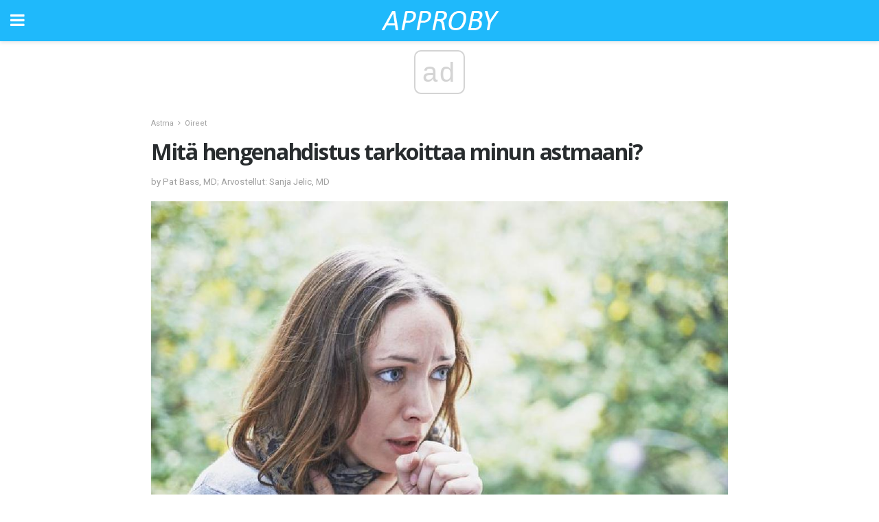

--- FILE ---
content_type: text/html; charset=UTF-8
request_url: https://fi.approby.com/mitae-hengenahdistus-tarkoittaa-minun-astmaani/
body_size: 13005
content:
<!doctype html>
<html amp>
<head>
<meta charset="utf-8">
<meta name="viewport" content="width=device-width,initial-scale=1,minimum-scale=1,maximum-scale=1,user-scalable=no">
<link rel="canonical" href="https://fi.approby.com/mitae-hengenahdistus-tarkoittaa-minun-astmaani/">
<script custom-element="amp-sidebar" src="https://cdn.ampproject.org/v0/amp-sidebar-0.1.js" async></script>
<link rel="icon" href="https://fi.approby.com/wp-content/themes/jnews-health/images/favicon-75x75.png" sizes="32x32" />
<link rel="icon" href="https://fi.approby.com/wp-content/themes/jnews-health/images/favicon.png" sizes="192x192" />
<link rel="apple-touch-icon-precomposed" href="https://fi.approby.com/wp-content/themes/jnews-health/images/favicon.png" />
<meta name="msapplication-TileImage" content="https://fi.approby.com/wp-content/themes/jnews-health/images/favicon.png" />
<link href="https://maxcdn.bootstrapcdn.com/font-awesome/4.7.0/css/font-awesome.min.css" rel="stylesheet" type="text/css">
<title>Mitä hengenahdistus tarkoittaa minun astmaani?</title>
<script src="https://cdn.ampproject.org/v0.js" async></script>
<link rel="stylesheet" href="https://fonts.googleapis.com/css?family=Roboto%3Aregular%2C700%2Citalic%2C700italic%7COpen+Sans%3Aregular%2C700" >
<style amp-boilerplate>body{-webkit-animation:-amp-start 8s steps(1,end) 0s 1 normal both;-moz-animation:-amp-start 8s steps(1,end) 0s 1 normal both;-ms-animation:-amp-start 8s steps(1,end) 0s 1 normal both;animation:-amp-start 8s steps(1,end) 0s 1 normal both}@-webkit-keyframes -amp-start{from{visibility:hidden}to{visibility:visible}}@-moz-keyframes -amp-start{from{visibility:hidden}to{visibility:visible}}@-ms-keyframes -amp-start{from{visibility:hidden}to{visibility:visible}}@-o-keyframes -amp-start{from{visibility:hidden}to{visibility:visible}}@keyframes -amp-start{from{visibility:hidden}to{visibility:visible}}</style>
<noscript>
	<style amp-boilerplate>body{-webkit-animation:none;-moz-animation:none;-ms-animation:none;animation:none}</style>
</noscript>
<style amp-custom>
	/*** Generic WP ***/
	/*.alignright {
	float: right;
	}
	.alignleft {
	float: left;
	}*/
	.aligncenter {
	display: block;
	margin-left: auto;
	margin-right: auto;
	}
	.amp-wp-enforced-sizes {
	/** Our sizes fallback is 100vw, and we have a padding on the container; the max-width here prevents the element from overflowing. **/
	max-width: 100%;
	margin: 0 auto;
	}
	.amp-wp-unknown-size img {
	/** Worst case scenario when we can't figure out dimensions for an image. **/
	/** Force the image into a box of fixed dimensions and use object-fit to scale. **/
	object-fit: contain;
	}
	/* Clearfix */
	.clearfix:before, .clearfix:after {
	content: " ";
	display: table;
	}
	.clearfix:after {
	clear: both;
	}
	/*** Theme Styles ***/
	.amp-wp-content, .amp-wp-title-bar div {
	margin: 0 auto;
	max-width: 600px;
	}
	body, html {
	height: 100%;
	margin: 0;
	}
	body {
	background-color: #FFFFFF;
	color: #4f5254;
	font-family: -apple-system, BlinkMacSystemFont, "Segoe UI", "Roboto", "Oxygen-Sans", "Ubuntu", "Cantarell", "Helvetica Neue", sans-serif;
	font-size: 14px;
	line-height: 1.785714285714286em;
	text-rendering: optimizeLegibility;
	-webkit-font-smoothing: antialiased;
	-moz-osx-font-smoothing: grayscale;
	}
	h1,
	h2,
	h3,
	h4,
	h5,
	h6,
	.amp-wp-title {
	color: #282c2e;
	}
	body,
	input,
	textarea,
	select,
	.chosen-container-single .chosen-single,
	.btn,
	.button {
	font-family: Roboto;
	}
	.amp-wp-title {
	font-family: Open Sans;
	}
	::-moz-selection {
	background: #fde69a;
	color: #212121;
	text-shadow: none;
	}
	::-webkit-selection {
	background: #fde69a;
	color: #212121;
	text-shadow: none;
	}
	::selection {
	background: #fde69a;
	color: #212121;
	text-shadow: none;
	}
	p, ol, ul, figure {
	margin: 0 0 1em;
	padding: 0;
	}
	a, a:visited {
	text-decoration: none;
	}
	a:hover, a:active, a:focus {
	color: #212121;
	}
	/*** Global Color ***/
	a,
	a:visited,
	#breadcrumbs a:hover,
	.amp-related-content h3 a:hover,
	.amp-related-content h3 a:focus,
	.bestprice .price, .jeg_review_title
	{
	color: #1fb9fb;
	}
	/*** Header ***/
	.amp-wp-header {
	text-align: center;
	background-color: #fff;
	height: 60px;
	box-shadow: 0 2px 6px rgba(0, 0, 0,.1);
	}
	.amp-wp-header.dark {
	background-color: #212121;
	}
	.amp-wp-header .jeg_mobile_logo {
	background-image: url(https://fi.approby.com/wp-content/themes/jnews-health/images/health_logo_mobile.png);
	}
	@media
	only screen and (-webkit-min-device-pixel-ratio: 2),
	only screen and (   min--moz-device-pixel-ratio: 2),
	only screen and (     -o-min-device-pixel-ratio: 2/1),
	only screen and (        min-device-pixel-ratio: 2),
	only screen and (                min-resolution: 192dpi),
	only screen and (                min-resolution: 2dppx) {
	.amp-wp-header .jeg_mobile_logo {
	background-image: url(https://fi.approby.com/wp-content/themes/jnews-health/images/health_logo_mobile2x.png);
	background-size: 180px;
	}
	}
	.amp-wp-header,
	.amp-wp-header.dark  {
	background-color: #1fb9fb;
	}
	.amp-wp-header div {
	color: #fff;
	font-size: 1em;
	font-weight: 400;
	margin: 0 auto;
	position: relative;
	display: block;
	width: 100%;
	height: 100%;
	}
	.amp-wp-header a {
	text-align: center;
	width: 100%;
	height: 100%;
	display: block;
	background-position: center center;
	background-repeat: no-repeat;
	}
	.amp-wp-site-icon {
	vertical-align: middle;
	}
	/*** Article ***/
	.amp-wp-article {
	color: #333;
	font-size: 16px;
	line-height: 1.625em;
	margin: 22px auto 30px;
	padding: 0 15px;
	max-width: 840px;
	overflow-wrap: break-word;
	word-wrap: break-word;
	}
	/* Article Breadcrumb */
	.amp-wp-breadcrumb {
	margin: -5px auto 10px;
	font-size: 11px;
	color: #a0a0a0;
	}
	#breadcrumbs a {
	color: #53585c;
	}
	#breadcrumbs .fa {
	padding: 0 3px
	}
	#breadcrumbs .breadcrumb_last_link a {
	color: #a0a0a0
	}
	/* Article Header */
	.amp-wp-article-header {
	margin-bottom: 15px;
	}
	.amp-wp-title {
	display: block;
	width: 100%;
	font-size: 32px;
	font-weight: bold;
	line-height: 1.15;
	margin: 0 0 .4em;
	letter-spacing: -0.04em;
	}
	/* Article Meta */
	.amp-wp-meta {
	color: #a0a0a0;
	list-style: none;
	font-size: smaller;
	}
	.amp-wp-meta li {
	display: inline-block;
	line-height: 1;
	}
	.amp-wp-byline amp-img, .amp-wp-byline .amp-wp-author {
	display: inline-block;
	}
	.amp-wp-author a {
	font-weight: bold;
	}
	.amp-wp-byline amp-img {
	border-radius: 100%;
	position: relative;
	margin-right: 6px;
	vertical-align: middle;
	}
	.amp-wp-posted-on {
	margin-left: 5px;
	}
	.amp-wp-posted-on:before {
	content: '\2014';
	margin-right: 5px;
	}
	/* Featured image */
	/* .amp-wp-article .amp-wp-article-featured-image {
	margin: 0 -15px 15px;
	max-width: none;
	} */
	.amp-wp-article-featured-image amp-img {
	margin: 0 auto;
	}
	.amp-wp-article-featured-image.wp-caption .wp-caption-text {
	margin: 0 18px;
	}
	/* Social Share */
	.jeg_share_amp_container {
	margin: 0 0 15px;
	}
	.jeg_sharelist {
	float: none;
	display: -webkit-flex;
	display: -ms-flexbox;
	display: flex;
	-webkit-flex-wrap: wrap;
	-ms-flex-wrap: wrap;
	flex-wrap: wrap;
	-webkit-align-items: flex-start;
	-ms-flex-align: start;
	align-items: flex-start;
	}
	.jeg_share_button a {
	display: -webkit-flex;
	display: -ms-flexbox;
	display: flex;
	-webkit-flex: 1;
	-ms-flex: 1;
	flex: 1;
	-webkit-justify-content: center;
	-ms-flex-pack: center;
	justify-content: center;
	-webkit-backface-visibility: hidden;
	backface-visibility: hidden;
	}
	.jeg_share_button a {
	float: left;
	width: auto;
	height: 32px;
	line-height: 32px;
	white-space: nowrap;
	padding: 0 10px;
	color: #fff;
	background: #212121;
	margin: 0 5px 5px 0;
	border-radius: 3px;
	text-align: center;
	-webkit-transition: .2s;
	-o-transition: .2s;
	transition: .2s;
	}
	.jeg_share_button a:last-child {
	margin-right: 0
	}
	.jeg_share_button a:hover {
	opacity: .75
	}
	.jeg_share_button a > span {
	display: none;
	}
	.jeg_share_button .fa {
	font-size: 16px;
	line-height: inherit;
	}
	.jeg_share_button .jeg_btn-facebook {
	background: #45629f;
	}
	.jeg_share_button .jeg_btn-twitter {
	background: #5eb2ef;
	}
	.jeg_share_button .jeg_btn-pinterest {
	background: #e02647;
	}
	.jeg_share_button .jeg_btn-google-plus {
	background: #df5443;
	}
	/*** Article Content ***/
	.amp-wp-article-content {
	color: #4f5254;
	}
	.amp-wp-article-content ul, .amp-wp-article-content ol {
	margin: 0 0 1.5em 1.5em;
	}
	.amp-wp-article-content li {
	margin-bottom: 0.5em;
	}
	.amp-wp-article-content ul {
	list-style: square;
	}
	.amp-wp-article-content ol {
	list-style: decimal;
	}
	.amp-wp-article-content ul.fa-ul {
	list-style: none;
	margin-left: inherit;
	padding-left: inherit;
	}
	.amp-wp-article-content amp-img {
	margin: 0 auto 15px;
	}
	.amp-wp-article-content .wp-caption amp-img {
	margin-bottom: 0px;
	}
	.amp-wp-article-content amp-img.alignright {
	margin: 5px -15px 15px 15px;
	max-width: 60%;
	}
	.amp-wp-article-content amp-img.alignleft {
	margin: 5px 15px 15px -15px;
	max-width: 60%;
	}
	.amp-wp-article-content h1, .amp-wp-article-content h2, .amp-wp-article-content h3, .amp-wp-article-content h4, .amp-wp-article-content h5, .amp-wp-article-content h6 {
	font-weight: 500;
	}
	dt {
	font-weight: 600;
	}
	dd {
	margin-bottom: 1.25em;
	}
	em, cite {
	font-style: italic;
	}
	ins {
	background: #fcf8e3;
	}
	sub, sup {
	font-size: 62.5%;
	}
	sub {
	vertical-align: sub;
	bottom: 0;
	}
	sup {
	vertical-align: super;
	top: 0.25em;
	}
	/* Table */
	table {
	width: 100%;
	margin: 1em 0 30px;
	line-height: normal;
	color: #7b7b7b;
	}
	tr {
	border-bottom: 1px solid #eee;
	}
	tbody tr:hover {
	color: #53585c;
	background: #f7f7f7;
	}
	thead tr {
	border-bottom: 2px solid #eee;
	}
	th, td {
	font-size: 0.85em;
	padding: 8px 20px;
	text-align: left;
	border-left: 1px solid #eee;
	border-right: 1px solid #eee;
	}
	th {
	color: #53585c;
	font-weight: bold;
	vertical-align: middle;
	}
	tbody tr:last-child, th:first-child, td:first-child, th:last-child, td:last-child {
	border: 0;
	}
	/* Quotes */
	blockquote {
	display: block;
	color: #7b7b7b;
	font-style: italic;
	padding-left: 1em;
	border-left: 4px solid #eee;
	margin: 0 0 15px 0;
	}
	blockquote p:last-child {
	margin-bottom: 0;
	}
	/* Captions */
	.wp-caption {
	max-width: 100%;
	box-sizing: border-box;
	}
	.wp-caption.alignleft {
	margin: 5px 20px 20px 0;
	}
	.wp-caption.alignright {
	margin: 5px 0 20px 20px;
	}
	.wp-caption .wp-caption-text {
	margin: 3px 0 1em;
	font-size: 12px;
	color: #a0a0a0;
	text-align: center;
	}
	.wp-caption a {
	color: #a0a0a0;
	text-decoration: underline;
	}
	/* AMP Media */
	amp-carousel {
	margin-top: -25px;
	}
	.amp-wp-article-content amp-carousel amp-img {
	border: none;
	}
	amp-carousel > amp-img > img {
	object-fit: contain;
	}
	.amp-wp-iframe-placeholder {
	background-color: #212121;
	background-size: 48px 48px;
	min-height: 48px;
	}
	/* Shortcodes */
	.intro-text {
	font-size: larger;
	line-height: 1.421em;
	letter-spacing: -0.01em;
	}
	.dropcap {
	display: block;
	float: left;
	margin: 0.04em 0.2em 0 0;
	color: #212121;
	font-size: 3em;
	line-height: 1;
	padding: 10px 15px;
	}
	.dropcap.rounded {
	border-radius: 10px;
	}
	/* Pull Quote */
	.pullquote {
	font-size: larger;
	border: none;
	padding: 0 1em;
	position: relative;
	text-align: center;
	}
	.pullquote:before, .pullquote:after {
	content: '';
	display: block;
	width: 50px;
	height: 2px;
	background: #eee;
	}
	.pullquote:before {
	margin: 1em auto 0.65em;
	}
	.pullquote:after {
	margin: 0.75em auto 1em;
	}
	/* Article Review */
	.jeg_review_wrap {
	border-top: 3px solid #eee;
	padding-top: 20px;
	margin: 40px 0;
	}
	.jeg_reviewheader {
	margin-bottom: 20px;
	}
	.jeg_review_title {
	font-weight: bold;
	margin: 0 0 20px;
	}
	.jeg_review_wrap .jeg_review_subtitle {
	font-size: smaller;
	line-height: 1.4em;
	margin: 0 0 5px;
	}
	.jeg_review_wrap h3 {
	font-size: 16px;
	font-weight: bolder;
	margin: 0 0 10px;
	text-transform: uppercase;
	}
	.review_score {
	float: left;
	color: #fff;
	text-align: center;
	width: 70px;
	margin-right: 15px;
	}
	.review_score .score_text {
	background: rgba(0, 0, 0, 0.08);
	}
	.score_good {
	background: #0D86F7;
	}
	.score_avg {
	background: #A20DF7;
	}
	.score_bad {
	background: #F70D0D;
	}
	.score_value {
	display: block;
	font-size: 26px;
	font-weight: bold;
	line-height: normal;
	padding: 10px 0;
	}
	.score_value .percentsym {
	font-size: 50%;
	vertical-align: super;
	margin-right: -0.45em;
	}
	.score_text {
	display: block;
	padding: 3px 0;
	font-size: 12px;
	letter-spacing: 1.5px;
	text-transform: uppercase;
	text-rendering: auto;
	-webkit-font-smoothing: auto;
	-moz-osx-font-smoothing: auto;
	}
	.jeg_reviewdetail {
	margin-bottom: 30px;
	background: #f5f5f5;
	border-radius: 3px;
	width: 100%;
	}
	.conspros {
	padding: 15px 20px;
	}
	.jeg_reviewdetail .conspros:first-child {
	border-bottom: 1px solid #e0e0e0;
	}
	.jeg_reviewdetail ul {
	margin: 0;
	list-style-type: none;
	font-size: smaller;
	}
	.jeg_reviewdetail li {
	padding-left: 22px;
	position: relative;
	}
	.jeg_reviewdetail li > i {
	color: #a0a0a0;
	position: absolute;
	left: 0;
	top: -1px;
	font-style: normal;
	font-size: 14px;
	}
	.jeg_reviewdetail li > i:before {
	font-family: 'FontAwesome';
	content: "\f00c";
	display: inline-block;
	text-rendering: auto;
	-webkit-font-smoothing: antialiased;
	-moz-osx-font-smoothing: grayscale;
	}
	.jeg_reviewdetail .conspros:last-child li > i:before {
	content: "\f00d";
	}
	/* Review Breakdown */
	.jeg_reviewscore {
	padding: 15px 20px;
	border: 2px solid #eee;
	border-radius: 3px;
	margin-bottom: 30px;
	}
	.jeg_reviewscore ul {
	margin: 0;
	font-family: inherit;
	}
	.jeg_reviewscore li {
	margin: 1em 0;
	padding: 0;
	font-size: 13px;
	list-style: none;
	}
	/* Review Stars */
	.jeg_review_stars {
	font-size: 14px;
	color: #F7C90D;
	}
	.jeg_reviewstars li {
	border-top: 1px dotted #eee;
	padding-top: 8px;
	margin: 8px 0;
	}
	.jeg_reviewstars .reviewscore {
	float: right;
	font-size: 18px;
	color: #F7C90D;
	}
	/* Review Bars */
	.jeg_reviewbars .reviewscore {
	font-weight: bold;
	float: right;
	}
	.jeg_reviewbars .jeg_reviewbar_wrap, .jeg_reviewbars .barbg {
	height: 4px;
	border-radius: 2px;
	}
	.jeg_reviewbars .jeg_reviewbar_wrap {
	position: relative;
	background: #eee;
	clear: both;
	}
	.jeg_reviewbars .barbg {
	position: relative;
	display: block;
	background: #F7C90D;
	background: -moz-linear-gradient(left, rgba(247, 201, 13, 1) 0%, rgba(247, 201, 13, 1) 45%, rgba(247, 126, 13, 1) 100%);
	background: -webkit-linear-gradient(left, rgba(247, 201, 13, 1) 0%, rgba(247, 201, 13, 1) 45%, rgba(247, 126, 13, 1) 100%);
	background: linear-gradient(to right, rgba(247, 201, 13, 1) 0%, rgba(247, 201, 13, 1) 45%, rgba(247, 126, 13, 1) 100%);
	filter: progid:DXImageTransform.Microsoft.gradient(startColorstr='#f7c90d', endColorstr='#f77e0d', GradientType=1);
	}
	.jeg_reviewbars .barbg:after {
	width: 10px;
	height: 10px;
	border-radius: 100%;
	background: #fff;
	content: '';
	position: absolute;
	right: 0;
	display: block;
	border: 3px solid #F77E0D;
	top: -3px;
	box-sizing: border-box;
	}
	/* Product Deals */
	.jeg_deals h3 {
	text-transform: none;
	font-size: 18px;
	margin-bottom: 5px;
	font-weight: bold;
	}
	.dealstitle p {
	font-size: smaller;
	}
	.bestprice {
	margin-bottom: 1em;
	}
	.bestprice h4 {
	font-size: smaller;
	font-weight: bold;
	text-transform: uppercase;
	display: inline;
	}
	.bestprice .price {
	font-size: 1em;
	}
	.jeg_deals .price {
	font-weight: bold;
	}
	.jeg_deals a {
	color: #212121
	}
	/* Deals on Top Article */
	.jeg_deals_float {
	width: 100%;
	padding: 10px 15px 15px;
	background: #f5f5f5;
	border-radius: 3px;
	margin: 0 0 1.25em;
	box-sizing: border-box;
	}
	.jeg_deals_float h3 {
	font-size: smaller;
	margin: 0 0 5px;
	}
	.jeg_deals_float .jeg_storelist li {
	padding: 3px 7px;
	font-size: small;
	}
	ul.jeg_storelist {
	list-style: none;
	margin: 0;
	border: 1px solid #e0e0e0;
	font-family: inherit;
	}
	.jeg_storelist li {
	background: #fff;
	border-bottom: 1px solid #e0e0e0;
	padding: 5px 10px;
	margin: 0;
	font-size: 13px;
	}
	.jeg_storelist li:last-child {
	border-bottom: 0
	}
	.jeg_storelist li .priceinfo {
	float: right;
	}
	.jeg_storelist .productlink {
	display: inline-block;
	padding: 0 10px;
	color: #fff;
	border-radius: 2px;
	font-size: 11px;
	line-height: 20px;
	margin-left: 5px;
	text-transform: uppercase;
	font-weight: bold;
	}
	/* Article Footer Meta */
	.amp-wp-meta-taxonomy {
	display: block;
	list-style: none;
	margin: 20px 0;
	border-bottom: 2px solid #eee;
	}
	.amp-wp-meta-taxonomy span {
	font-weight: bold;
	}
	.amp-wp-tax-category, .amp-wp-tax-tag {
	font-size: smaller;
	line-height: 1.4em;
	margin: 0 0 1em;
	}
	.amp-wp-tax-tag span {
	font-weight: bold;
	margin-right: 3px;
	}
	.amp-wp-tax-tag a {
	color: #616161;
	background: #f5f5f5;
	display: inline-block;
	line-height: normal;
	padding: 3px 8px;
	margin: 0 3px 5px 0;
	-webkit-transition: all 0.2s linear;
	-o-transition: all 0.2s linear;
	transition: all 0.2s linear;
	}
	.amp-wp-tax-tag a:hover,
	.jeg_storelist .productlink {
	color: #fff;
	background: #1fb9fb;
	}
	/* AMP Related */
	.amp-related-wrapper h2 {
	font-size: 16px;
	font-weight: bold;
	margin-bottom: 10px;
	}
	.amp-related-content {
	margin-bottom: 15px;
	overflow: hidden;
	}
	.amp-related-content amp-img {
	float: left;
	width: 100px;
	}
	.amp-related-text {
	margin-left: 100px;
	padding-left: 15px;
	}
	.amp-related-content h3 {
	font-size: 14px;
	font-weight: 500;
	line-height: 1.4em;
	margin: 0 0 5px;
	}
	.amp-related-content h3 a {
	color: #212121;
	}
	.amp-related-content .amp-related-meta {
	color: #a0a0a0;
	font-size: 10px;
	line-height: normal;
	text-transform: uppercase;
	}
	.amp-related-date {
	margin-left: 5px;
	}
	.amp-related-date:before {
	content: '\2014';
	margin-right: 5px;
	}
	/* AMP Comment */
	.amp-wp-comments-link {
	}
	.amp-wp-comments-link a {
	}
	/* AMP Footer */
	.amp-wp-footer {
	background: #f5f5f5;
	color: #999;
	text-align: center;
	}
	.amp-wp-footer .amp-wp-footer-inner {
	margin: 0 auto;
	padding: 15px;
	position: relative;
	}
	.amp-wp-footer h2 {
	font-size: 1em;
	line-height: 1.375em;
	margin: 0 0 .5em;
	}
	.amp-wp-footer .back-to-top {
	font-size: 11px;
	text-transform: uppercase;
	letter-spacing: 1px;
	}
	.amp-wp-footer p {
	font-size: 12px;
	line-height: 1.5em;
	margin: 1em 2em .6em;
	}
	.amp-wp-footer a {
	color: #53585c;
	text-decoration: none;
	}
	.amp-wp-social-footer a:not(:last-child) {
	margin-right: 0.8em;
	}
	/* AMP Ads */
	.amp_ad_wrapper {
	text-align: center;
	}
	/* AMP Sidebar */
	.toggle_btn,
	.amp-wp-header .jeg_search_toggle {
	color: #212121;
	background: transparent;
	font-size: 24px;
	top: 0;
	left: 0;
	position: absolute;
	display: inline-block;
	width: 50px;
	height: 60px;
	line-height: 60px;
	text-align: center;
	border: none;
	padding: 0;
	outline: 0;
	}
	.amp-wp-header.dark .toggle_btn,
	.amp-wp-header.dark .jeg_search_toggle {
	color: #fff;
	}
	.amp-wp-header .jeg_search_toggle {
	left: auto;
	right: 0;
	}
	#sidebar {
	background-color: #fff;
	width: 100%;
	max-width: 320px;
	}
	#sidebar > div:nth-child(3) {
	display: none;
	}
	.jeg_mobile_wrapper {
	height: 100%;
	overflow-x: hidden;
	overflow-y: auto;
	}
	.jeg_mobile_wrapper .nav_wrap {
	min-height: 100%;
	display: flex;
	flex-direction: column;
	position: relative;
	}
	.jeg_mobile_wrapper .nav_wrap:before {
	content: "";
	position: absolute;
	top: 0;
	left: 0;
	right: 0;
	bottom: 0;
	min-height: 100%;
	z-index: -1;
	}
	.jeg_mobile_wrapper .item_main {
	flex: 1;
	}
	.jeg_mobile_wrapper .item_bottom {
	-webkit-box-pack: end;
	-ms-flex-pack: end;
	justify-content: flex-end;
	}
	.jeg_aside_item {
	display: block;
	padding: 20px;
	border-bottom: 1px solid #eee;
	}
	.item_bottom .jeg_aside_item {
	padding: 10px 20px;
	border-bottom: 0;
	}
	.item_bottom .jeg_aside_item:first-child {
	padding-top: 20px;
	}
	.item_bottom .jeg_aside_item:last-child {
	padding-bottom: 20px;
	}
	.jeg_aside_item:last-child {
	border-bottom: 0;
	}
	.jeg_aside_item:after {
	content: "";
	display: table;
	clear: both;
	}
	/* Mobile Aside Widget */
	.jeg_mobile_wrapper .widget {
	display: block;
	padding: 20px;
	margin-bottom: 0;
	border-bottom: 1px solid #eee;
	}
	.jeg_mobile_wrapper .widget:last-child {
	border-bottom: 0;
	}
	.jeg_mobile_wrapper .widget .jeg_ad_module {
	margin-bottom: 0;
	}
	/* Mobile Menu Account */
	.jeg_aside_item.jeg_mobile_profile {
	display: none;
	}
	/* Mobile Menu */
	.jeg_navbar_mobile_wrapper {
	position: relative;
	z-index: 9;
	}
	.jeg_mobile_menu li a {
	color: #212121;
	margin-bottom: 15px;
	display: block;
	font-size: 18px;
	line-height: 1.444em;
	font-weight: bold;
	position: relative;
	}
	.jeg_mobile_menu li.sfHover > a, .jeg_mobile_menu li a:hover {
	color: #f70d28;
	}
	.jeg_mobile_menu,
	.jeg_mobile_menu ul {
	list-style: none;
	margin: 0px;
	}
	.jeg_mobile_menu ul {
	padding-bottom: 10px;
	padding-left: 20px;
	}
	.jeg_mobile_menu ul li a {
	color: #757575;
	font-size: 15px;
	font-weight: normal;
	margin-bottom: 12px;
	padding-bottom: 5px;
	border-bottom: 1px solid #eee;
	}
	.jeg_mobile_menu.sf-arrows .sfHover .sf-with-ul:after {
	-webkit-transform: rotate(90deg);
	transform: rotate(90deg);
	}
	/** Mobile Socials **/
	.jeg_mobile_wrapper .socials_widget {
	display: -webkit-box;
	display: -ms-flexbox;
	display: flex;
	}
	.jeg_mobile_wrapper .socials_widget a {
	margin-bottom: 0;
	display: block;
	}
	/* Mobile: Social Icon */
	.jeg_mobile_topbar .jeg_social_icon_block.nobg a {
	margin-right: 10px;
	}
	.jeg_mobile_topbar .jeg_social_icon_block.nobg a .fa {
	font-size: 14px;
	}
	/* Mobile Search */
	.jeg_navbar_mobile .jeg_search_wrapper {
	position: static;
	}
	.jeg_navbar_mobile .jeg_search_popup_expand {
	float: none;
	}
	.jeg_search_expanded .jeg_search_popup_expand .jeg_search_toggle {
	position: relative;
	}
	.jeg_navbar_mobile .jeg_search_expanded .jeg_search_popup_expand .jeg_search_toggle:before {
	border-color: transparent transparent #fff;
	border-style: solid;
	border-width: 0 8px 8px;
	content: "";
	right: 0;
	position: absolute;
	bottom: -1px;
	z-index: 98;
	}
	.jeg_navbar_mobile .jeg_search_expanded .jeg_search_popup_expand .jeg_search_toggle:after {
	border-color: transparent transparent #eee;
	border-style: solid;
	border-width: 0 9px 9px;
	content: "";
	right: -1px;
	position: absolute;
	bottom: 0px;
	z-index: 97;
	}
	.jeg_navbar_mobile .jeg_search_popup_expand .jeg_search_form:before,
	.jeg_navbar_mobile .jeg_search_popup_expand .jeg_search_form:after {
	display: none;
	}
	.jeg_navbar_mobile .jeg_search_popup_expand .jeg_search_form {
	width: auto;
	border-left: 0;
	border-right: 0;
	left: -15px;
	right: -15px;
	padding: 20px;
	-webkit-transform: none;
	transform: none;
	}
	.jeg_navbar_mobile .jeg_search_popup_expand .jeg_search_result {
	margin-top: 84px;
	width: auto;
	left: -15px;
	right: -15px;
	border: 0;
	}
	.jeg_navbar_mobile .jeg_search_form .jeg_search_button {
	font-size: 18px;
	}
	.jeg_navbar_mobile .jeg_search_wrapper .jeg_search_input {
	font-size: 18px;
	padding: .5em 40px .5em 15px;
	height: 42px;
	}
	.jeg_navbar_mobile .jeg_nav_left .jeg_search_popup_expand .jeg_search_form:before {
	right: auto;
	left: 16px;
	}
	.jeg_navbar_mobile .jeg_nav_left .jeg_search_popup_expand .jeg_search_form:after {
	right: auto;
	left: 15px;
	}
	.jeg_search_wrapper .jeg_search_input {
	width: 100%;
	vertical-align: middle;
	height: 40px;
	padding: 0.5em 30px 0.5em 14px;
	box-sizing: border-box;
	}
	.jeg_mobile_wrapper .jeg_search_result {
	width: 100%;
	border-left: 0;
	border-right: 0;
	right: 0;
	}
	.admin-bar .jeg_mobile_wrapper {
	padding-top: 32px;
	}
	.admin-bar .jeg_show_menu .jeg_menu_close {
	top: 65px;
	}
	/* Mobile Copyright */
	.jeg_aside_copyright {
	font-size: 11px;
	color: #757575;
	letter-spacing: .5px;
	}
	.jeg_aside_copyright a {
	color: inherit;
	border-bottom: 1px solid #aaa;
	}
	.jeg_aside_copyright p {
	margin-bottom: 1.2em;
	}
	.jeg_aside_copyright p:last-child {
	margin-bottom: 0;
	}
	/* Social Icon */
	.socials_widget a {
	display: inline-block;
	margin: 0 10px 10px 0;
	text-decoration: none;
	}
	.socials_widget.nobg a {
	margin: 0 20px 15px 0;
	}
	.socials_widget a:last-child {
	margin-right: 0
	}
	.socials_widget.nobg a .fa {
	font-size: 18px;
	width: auto;
	height: auto;
	line-height: inherit;
	background: transparent;
	}
	.socials_widget a .fa {
	font-size: 1em;
	display: inline-block;
	width: 38px;
	line-height: 36px;
	white-space: nowrap;
	color: #fff;
	text-align: center;
	-webkit-transition: all 0.2s ease-in-out;
	-o-transition: all 0.2s ease-in-out;
	transition: all 0.2s ease-in-out;
	}
	.socials_widget.circle a .fa {
	border-radius: 100%;
	}
	/* Social Color */
	.socials_widget .jeg_rss .fa {
	background: #ff6f00;
	}
	.socials_widget .jeg_facebook .fa {
	background: #45629f;
	}
	.socials_widget .jeg_twitter .fa {
	background: #5eb2ef;
	}
	.socials_widget .jeg_google-plus .fa {
	background: #df5443;
	}
	.socials_widget .jeg_linkedin .fa {
	background: #0083bb;
	}
	.socials_widget .jeg_instagram .fa {
	background: #125d8f;
	}
	.socials_widget .jeg_pinterest .fa {
	background: #e02647;
	}
	.socials_widget .jeg_behance .fa {
	background: #1e72ff;
	}
	.socials_widget .jeg_dribbble .fa {
	background: #eb5590;
	}
	.socials_widget .jeg_reddit .fa {
	background: #5f99cf;
	}
	.socials_widget .jeg_stumbleupon .fa {
	background: #ff4e2e;
	}
	.socials_widget .jeg_vimeo .fa {
	background: #a1d048;
	}
	.socials_widget .jeg_github .fa {
	background: #313131;
	}
	.socials_widget .jeg_flickr .fa {
	background: #ff0077;
	}
	.socials_widget .jeg_tumblr .fa {
	background: #2d4862;
	}
	.socials_widget .jeg_soundcloud .fa {
	background: #ffae00;
	}
	.socials_widget .jeg_youtube .fa {
	background: #c61d23;
	}
	.socials_widget .jeg_twitch .fa {
	background: #6441a5;
	}
	.socials_widget .jeg_vk .fa {
	background: #3e5c82;
	}
	.socials_widget .jeg_weibo .fa {
	background: #ae2c00;
	}
	/* Social Color No Background*/
	.socials_widget.nobg .jeg_rss .fa {
	color: #ff6f00;
	}
	.socials_widget.nobg .jeg_facebook .fa {
	color: #45629f;
	}
	.socials_widget.nobg .jeg_twitter .fa {
	color: #5eb2ef;
	}
	.socials_widget.nobg .jeg_google-plus .fa {
	color: #df5443;
	}
	.socials_widget.nobg .jeg_linkedin .fa {
	color: #0083bb;
	}
	.socials_widget.nobg .jeg_instagram .fa {
	color: #125d8f;
	}
	.socials_widget.nobg .jeg_pinterest .fa {
	color: #e02647;
	}
	.socials_widget.nobg .jeg_behance .fa {
	color: #1e72ff;
	}
	.socials_widget.nobg .jeg_dribbble .fa {
	color: #eb5590;
	}
	.socials_widget.nobg .jeg_reddit .fa {
	color: #5f99cf;
	}
	.socials_widget.nobg .jeg_stumbleupon .fa {
	color: #ff4e2e;
	}
	.socials_widget.nobg .jeg_vimeo .fa {
	color: #a1d048;
	}
	.socials_widget.nobg .jeg_github .fa {
	color: #313131;
	}
	.socials_widget.nobg .jeg_flickr .fa {
	color: #ff0077;
	}
	.socials_widget.nobg .jeg_tumblr .fa {
	color: #2d4862;
	}
	.socials_widget.nobg .jeg_soundcloud .fa {
	color: #ffae00;
	}
	.socials_widget.nobg .jeg_youtube .fa {
	color: #c61d23;
	}
	.socials_widget.nobg .jeg_twitch .fa {
	color: #6441a5;
	}
	.socials_widget.nobg .jeg_vk .fa {
	color: #3e5c82;
	}
	.socials_widget.nobg .jeg_weibo .fa {
	color: #ae2c00;
	}
	/** Mobile Search Form **/
	.jeg_search_wrapper {
	position: relative;
	}
	.jeg_search_wrapper .jeg_search_form {
	display: block;
	position: relative;
	line-height: normal;
	min-width: 60%;
	}
	.jeg_search_no_expand .jeg_search_toggle {
	display: none;
	}
	.jeg_mobile_wrapper .jeg_search_result {
	width: 100%;
	border-left: 0;
	border-right: 0;
	right: 0;
	}
	.jeg_search_hide {
	display: none;
	}
	.jeg_mobile_wrapper .jeg_search_no_expand .jeg_search_input {
	box-shadow: inset 0 2px 2px rgba(0,0,0,.05);
	}
	.jeg_mobile_wrapper .jeg_search_result {
	width: 100%;
	border-left: 0;
	border-right: 0;
	right: 0;
	}
	.jeg_search_no_expand.round .jeg_search_input {
	border-radius: 33px;
	padding: .5em 15px;
	}
	.jeg_search_no_expand.round .jeg_search_button {
	padding-right: 12px;
	}
	input:not([type="submit"]) {
	display: inline-block;
	background: #fff;
	border: 1px solid #e0e0e0;
	border-radius: 0;
	padding: 7px 14px;
	height: 40px;
	outline: none;
	font-size: 14px;
	font-weight: 300;
	margin: 0;
	width: 100%;
	max-width: 100%;
	-webkit-transition: all 0.2s ease;
	transition: .25s ease;
	box-shadow: none;
	}
	input[type="submit"], .btn {
	border: none;
	background: #f70d28;
	color: #fff;
	padding: 0 20px;
	line-height: 40px;
	height: 40px;
	display: inline-block;
	cursor: pointer;
	text-transform: uppercase;
	font-size: 13px;
	font-weight: bold;
	letter-spacing: 2px;
	outline: 0;
	-webkit-appearance: none;
	-webkit-transition: .3s ease;
	transition: .3s ease;
	}
	.jeg_search_wrapper .jeg_search_button {
	color: #212121;
	background: transparent;
	border: 0;
	font-size: 14px;
	outline: none;
	cursor: pointer;
	position: absolute;
	height: auto;
	min-height: unset;
	top: 0;
	bottom: 0;
	right: 0;
	padding: 0 10px;
	transition: none;
	}
	/** Mobile Dark Scheme **/
	.dark .jeg_bg_overlay {
	background: #fff;
	}
	.dark .jeg_mobile_wrapper {
	background-color: #212121;
	color: #f5f5f5;
	}
	.dark .jeg_mobile_wrapper .jeg_search_result {
	background: rgba(0, 0, 0, .9);
	color: #f5f5f5;
	border: 0;
	}
	.dark .jeg_menu_close {
	color: #212121;
	}
	.dark .jeg_aside_copyright,
	.dark .profile_box a,
	.dark .jeg_mobile_menu li a,
	.dark .jeg_mobile_wrapper .jeg_search_result a,
	.dark .jeg_mobile_wrapper .jeg_search_result .search-link {
	color: #f5f5f5;
	}
	.dark .jeg_aside_copyright a {
	border-color: rgba(255, 255, 255, .8)
	}
	.dark .jeg_aside_item,
	.dark .jeg_mobile_menu ul li a,
	.dark .jeg_search_result.with_result .search-all-button {
	border-color: rgba(255, 255, 255, .15);
	}
	.dark .profile_links li a,
	.dark .jeg_mobile_menu.sf-arrows .sf-with-ul:after,
	.dark .jeg_mobile_menu ul li a {
	color: rgba(255, 255, 255, .5)
	}
	.dark .jeg_mobile_wrapper .jeg_search_no_expand .jeg_search_input {
	background: rgba(255, 255, 255, 0.1);
	border: 0;
	}
	.dark .jeg_mobile_wrapper .jeg_search_no_expand .jeg_search_button,
	.dark .jeg_mobile_wrapper .jeg_search_no_expand .jeg_search_input {
	color: #fafafa;
	}
	.dark .jeg_mobile_wrapper .jeg_search_no_expand .jeg_search_input::-webkit-input-placeholder {
	color: rgba(255, 255, 255, 0.75);
	}
	.dark .jeg_mobile_wrapper .jeg_search_no_expand .jeg_search_input:-moz-placeholder {
	color: rgba(255, 255, 255, 0.75);
	}
	.dark .jeg_mobile_wrapper .jeg_search_no_expand .jeg_search_input::-moz-placeholder {
	color: rgba(255, 255, 255, 0.75);
	}
	.dark .jeg_mobile_wrapper .jeg_search_no_expand .jeg_search_input:-ms-input-placeholder {
	color: rgba(255, 255, 255, 0.75);
	}
	/* RTL */
	.rtl .socials_widget.nobg a {
	margin: 0 0 15px 20px;
	}
	.rtl .amp-wp-social-footer a:not(:last-child) {
	margin-left: 0.8em;
	margin-right: 0;
	}
	.rtl .jeg_search_no_expand.round .jeg_search_input {
	padding: 15px 2.5em 15px .5em;
	}
	.rtl .jeg_share_button a {
	margin: 0 0px 5px 5px;
	}
	.rtl .jeg_share_button a:last-child {
	margin-left: 0;
	}
	.rtl blockquote {
	padding-left: 0;
	padding-right: 1em;
	border-left: 0;
	border-right-width: 4px;
	border-right: 4px solid #eee;
	}
	amp-consent {
	position: relative;
	}
	.gdpr-consent {
	bottom: 0;
	left: 0;
	overflow: hiddent;
	z-index: 1000;
	width: 100%;
	position: fixed;
	}
	.gdpr-consent-wrapper {
	text-align: center;
	padding: 15px 10px;
	background: #f5f5f5;
	position: relative;
	}
	.gdpr-consent-content h2 {
	margin: 10px 0;
	}
	.gdpr-consent-close {
	position: absolute;
	top: 10px;
	right: 10px;
	font-size: 24px;
	border:none;
	}
	.btn.gdpr-consent-button-y {
	background: #ddd;
	color: #212121;
	margin-right:10px;
	}
	#post-consent-ui {
	text-align: center;
	}
	#post-consent-ui a {
	background: none;
	color: #666;
	text-decoration: underline;
	font-weight: normal;
	font-size: 12px;
	letter-spacing: normal;
	}
	/* Responsive */
	@media screen and (max-width: 782px) {
	.admin-bar .jeg_mobile_wrapper {
	padding-top: 46px;
	}
	}
	@media only screen and (max-width: 320px) {
	#sidebar {
	max-width: 275px;
	}
	}
	/* Inline styles */
	.amp-wp-inline-af98e714c8e8d8f4d6af87df6db1067e{max-width:1140px;}.amp-wp-inline-2676cd1bfa7e8feb4f0e0e8086ae9ce4{max-width:300px;}
	
	#statcounter{width:1px;height:1px;}
	
	.zxcvb{ max-width: 600px;}
</style>
<script async custom-element="amp-ad" src="https://cdn.ampproject.org/v0/amp-ad-0.1.js"></script>

<script async src="//cmp.optad360.io/items/dbcc60ed-96de-43c0-a320-307b809eab3e.min.js"></script>
<script async src="//get.optad360.io/sf/bdb42cd8-0a82-4ddd-b591-87dedf34734e/plugin.min.js"></script>

</head>
<body class="">


<header id="#top" class="amp-wp-header dark">
	<div>
		<button on="tap:sidebar.toggle" class="toggle_btn"> <i class="fa fa-bars"></i> </button>
		<a class="jeg_mobile_logo" href="/" ></a>
	</div>
</header>
<amp-sidebar id="sidebar" layout="nodisplay" side="left" class="normal">
	<div class="jeg_mobile_wrapper">
		<div class="nav_wrap">
			<div class="item_main">
				<div class="jeg_aside_item">
					<ul class="jeg_mobile_menu">
	<li class="menu-item menu-item-type-post_type menu-item-object-page menu-item-home menu-item-has-children">
		<a href="https://fi.approby.com/category/syoepae/">Syöpä</a>

					<ul class="sub-menu">
							<li class="menu-item menu-item-type-post_type menu-item-object-page menu-item-home"><a href="https://fi.approby.com/category/keuhkosyoepae/">Keuhkosyöpä</a></li>
							<li class="menu-item menu-item-type-post_type menu-item-object-page menu-item-home"><a href="https://fi.approby.com/category/rintasyoepae/">Rintasyöpä</a></li>
							<li class="menu-item menu-item-type-post_type menu-item-object-page menu-item-home"><a href="https://fi.approby.com/category/paksusuolen-syoepae/">Paksusuolen syöpä</a></li>
							<li class="menu-item menu-item-type-post_type menu-item-object-page menu-item-home"><a href="https://fi.approby.com/category/hoito/">Hoito</a></li>
							<li class="menu-item menu-item-type-post_type menu-item-object-page menu-item-home"><a href="https://fi.approby.com/category/lymfooma/">Lymfooma</a></li>
						</ul>
			</li>
	<li class="menu-item menu-item-type-post_type menu-item-object-page menu-item-home menu-item-has-children">
		<a href="https://fi.approby.com/category/brain-hermosto/">Brain & Hermosto</a>

					<ul class="sub-menu">
							<li class="menu-item menu-item-type-post_type menu-item-object-page menu-item-home"><a href="https://fi.approby.com/category/alzheimerin/">Alzheimerin</a></li>
							<li class="menu-item menu-item-type-post_type menu-item-object-page menu-item-home"><a href="https://fi.approby.com/category/autismi/">Autismi</a></li>
							<li class="menu-item menu-item-type-post_type menu-item-object-page menu-item-home"><a href="https://fi.approby.com/category/paeaensaerkyae-ja-migreeniae/">Päänsärkyä ja migreeniä</a></li>
							<li class="menu-item menu-item-type-post_type menu-item-object-page menu-item-home"><a href="https://fi.approby.com/category/tahti/">Tahti</a></li>
							<li class="menu-item menu-item-type-post_type menu-item-object-page menu-item-home"><a href="https://fi.approby.com/category/multippeliskleroosi/">Multippeliskleroosi</a></li>
						</ul>
			</li>
	<li class="menu-item menu-item-type-post_type menu-item-object-page menu-item-home menu-item-has-children">
		<a href="https://fi.approby.com/category/ruoansulatushaeirioet/">Ruoansulatushäiriöt</a>

					<ul class="sub-menu">
							<li class="menu-item menu-item-type-post_type menu-item-object-page menu-item-home"><a href="https://fi.approby.com/category/aersyttaevae-suolen-oireyhtymae/">Ärsyttävä suolen oireyhtymä</a></li>
							<li class="menu-item menu-item-type-post_type menu-item-object-page menu-item-home"><a href="https://fi.approby.com/category/tulehduksellinen-suolistosairaus/">Tulehduksellinen suolistosairaus</a></li>
							<li class="menu-item menu-item-type-post_type menu-item-object-page menu-item-home"><a href="https://fi.approby.com/category/keliakia/">Keliakia</a></li>
							<li class="menu-item menu-item-type-post_type menu-item-object-page menu-item-home"><a href="https://fi.approby.com/category/naeraestys/">Närästys</a></li>
							<li class="menu-item menu-item-type-post_type menu-item-object-page menu-item-home"><a href="https://fi.approby.com/category/lisaeae-ruuansulatuskanavan-sairauksia/">Lisää ruuansulatuskanavan sairauksia</a></li>
						</ul>
			</li>
	<li class="menu-item menu-item-type-post_type menu-item-object-page menu-item-home menu-item-has-children">
		<a href="https://fi.approby.com/category/ortopedia/">Ortopedia</a>

					<ul class="sub-menu">
							<li class="menu-item menu-item-type-post_type menu-item-object-page menu-item-home"><a href="https://fi.approby.com/category/hip-polvi/">Hip & polvi</a></li>
							<li class="menu-item menu-item-type-post_type menu-item-object-page menu-item-home"><a href="https://fi.approby.com/category/fysioterapia/">Fysioterapia</a></li>
							<li class="menu-item menu-item-type-post_type menu-item-object-page menu-item-home"><a href="https://fi.approby.com/category/olkapaeae-ja-kyynaerpaeae/">Olkapää ja kyynärpää</a></li>
							<li class="menu-item menu-item-type-post_type menu-item-object-page menu-item-home"><a href="https://fi.approby.com/category/murtumat-ja-rikki-luut/">Murtumat ja rikki luut</a></li>
							<li class="menu-item menu-item-type-post_type menu-item-object-page menu-item-home"><a href="https://fi.approby.com/category/jalka-jalka-ja-nilkka/">Jalka, jalka ja nilkka</a></li>
						</ul>
			</li>
	<li class="menu-item menu-item-type-post_type menu-item-object-page menu-item-home menu-item-has-children">
		<a href="https://fi.approby.com/category/sydaemen-terveys/">Sydämen terveys</a>

					<ul class="sub-menu">
							<li class="menu-item menu-item-type-post_type menu-item-object-page menu-item-home"><a href="https://fi.approby.com/category/sydaensairaus/">Sydänsairaus</a></li>
							<li class="menu-item menu-item-type-post_type menu-item-object-page menu-item-home"><a href="https://fi.approby.com/category/korkea-kolesteroli/">Korkea kolesteroli</a></li>
							<li class="menu-item menu-item-type-post_type menu-item-object-page menu-item-home"><a href="https://fi.approby.com/category/korkea-verenpaine/">Korkea verenpaine</a></li>
							<li class="menu-item menu-item-type-post_type menu-item-object-page menu-item-home"><a href="https://fi.approby.com/category/sydaemen-vajaatoiminta/">Sydämen vajaatoiminta</a></li>
						</ul>
			</li>
	<li class="menu-item menu-item-type-post_type menu-item-object-page menu-item-home menu-item-has-children">
		<a href="https://fi.approby.com/category/seksuaaliterveys/">Seksuaaliterveys</a>

					<ul class="sub-menu">
							<li class="menu-item menu-item-type-post_type menu-item-object-page menu-item-home"><a href="https://fi.approby.com/category/sukupuolitaudit/">Sukupuolitaudit</a></li>
							<li class="menu-item menu-item-type-post_type menu-item-object-page menu-item-home"><a href="https://fi.approby.com/category/ehkaeisy/">Ehkäisy</a></li>
							<li class="menu-item menu-item-type-post_type menu-item-object-page menu-item-home"><a href="https://fi.approby.com/category/lisaeaentymisterveysongelmat/">Lisääntymisterveysongelmat</a></li>
							<li class="menu-item menu-item-type-post_type menu-item-object-page menu-item-home"><a href="https://fi.approby.com/category/abortti/">Abortti</a></li>
						</ul>
			</li>
	<li class="menu-item menu-item-type-post_type menu-item-object-page menu-item-home menu-item-has-children">
		<a href="https://fi.approby.com/category/terveydenhuollon-ammattilaisille/">Terveydenhuollon ammattilaisille</a>

					<ul class="sub-menu">
							<li class="menu-item menu-item-type-post_type menu-item-object-page menu-item-home"><a href="https://fi.approby.com/category/terveydenhuollon-korvaus/">Terveydenhuollon korvaus</a></li>
							<li class="menu-item menu-item-type-post_type menu-item-object-page menu-item-home"><a href="https://fi.approby.com/category/toimistonhallinta/">Toimistonhallinta</a></li>
							<li class="menu-item menu-item-type-post_type menu-item-object-page menu-item-home"><a href="https://fi.approby.com/category/geriatric-care/">Geriatric Care</a></li>
							<li class="menu-item menu-item-type-post_type menu-item-object-page menu-item-home"><a href="https://fi.approby.com/category/laeaeketieteellinen-teknologia/">Lääketieteellinen teknologia</a></li>
							<li class="menu-item menu-item-type-post_type menu-item-object-page menu-item-home"><a href="https://fi.approby.com/category/laeaeketieteellisiae-tarvikkeita/">Lääketieteellisiä tarvikkeita</a></li>
						</ul>
			</li>
					</ul>
				</div>
			</div>
			<div class="item_bottom">
			</div>
		</div>
	</div>
</amp-sidebar>





<article class="amp-wp-article">
	<div class="amp-wp-breadcrumb">
		<div id="breadcrumbs">
			<span class="breadcrumb_last_link"><a href="https://fi.approby.com/category/astma/">Astma</a></span> <i class="fa fa-angle-right"></i> <span class="breadcrumb_last_link"><a href="https://fi.approby.com/category/oireet/">Oireet</a></span>		</div>
	</div>
	<header class="amp-wp-article-header">
		<h1 class="amp-wp-title">Mitä hengenahdistus tarkoittaa minun astmaani?</h1>
		<ul class="amp-wp-meta">
			<li class="amp-wp-byline">

									<span class="amp-wp-author">by Pat Bass, MD; Arvostellut: Sanja Jelic, MD</span>
							</li>
		</ul>
	</header>

			<figure class="amp-wp-article-featured-image wp-caption">
			<amp-img width="1024" height="684" src="https://da7648.approby.com/i/5ee71fec11243399-1024x684.jpg" class="attachment-large size-large wp-post-image amp-wp-enforced-sizes" layout="responsive" alt="Mitä hengenahdistus tarkoittaa minun astmaani?"></amp-img>
		</figure>
		<div class="amp-wp-share">
		<div class="jeg_share_amp_container">
			<div class="jeg_share_button share-amp clearfix">
				<div class="jeg_sharelist">
					<a href="http://www.facebook.com/sharer.php?u=https%3A%2F%2Ffi.approby.com%2Fmitae-hengenahdistus-tarkoittaa-minun-astmaani%2F" class="jeg_btn-facebook expanded"><i class="fa fa-facebook-official"></i><span>Share on Facebook</span></a><a href="https://twitter.com/intent/tweet?text=Mit%C3%A4+hengenahdistus+tarkoittaa+minun+astmaani%3F%0A&url=https%3A%2F%2Ffi.approby.com%2Fmitae-hengenahdistus-tarkoittaa-minun-astmaani%2F" class="jeg_btn-twitter expanded"><i class="fa fa-twitter"></i><span>Share on Twitter</span></a><a href="https://plus.google.com/share?url=https%3A%2F%2Ffi.approby.com%2Fmitae-hengenahdistus-tarkoittaa-minun-astmaani%2F" class="jeg_btn-google-plus "><i class="fa fa-google-plus"></i></a>
				</div>
			</div>
		</div>
	</div>
	<div class="amp-wp-article-content">
						



<p> Hengenahdistus on yksi klassisista <a href="https://fi.approby.com/mitae-oireesi-sanovat-astmasta/">astman oireista, joita</a> ihmiset kokevat ennen kuin heille on diagnosoitu astma tai kun heidän astmansa on <a href="https://fi.approby.com/astman-vakavuuden-maeaerittaeminen/">heikosti hallinnassa</a> . Muut astman oireet hengenahdistuksen lisäksi ovat: </p>


<ul><li> <a href="https://fi.approby.com/onko-hengitysvaikeus-yleinen-astma-oire-aikuisille/">vinkuminen</a> </li><li> <a href="https://fi.approby.com/onko-rintakehys-astman-oire-tai-jotain-muuta/">Rintakestävyys</a> </li><li> <a href="https://fi.approby.com/voisiko-krooninen-yskae-olla-astma/">Krooninen yskä</a> </li></ul><p> Hengenahdistus tarkoittaa hengenahdistusta tai hengitysvaikeuksia. Lääkäri voi viitata hengenahdistukseen lääkärin termillä dyspnea. </p>
<p> Ei ole olemassa tiukkaa lääketieteellistä määritelmää hengenahdistusta varten. Potilaat kuvaavat usein tätä hengitysvaikeutta eri tavalla. Kuulet hengenahdistusta, joka on kuvattu seuraavasti: </p>
<ul><li> &quot;Ilman nälkä&quot; </li><li> &quot;Ei voi saada kiinni hengitystäni&quot; </li><li> &quot;Haukkoa henkeä&quot; </li><li> &quot;Tukehtuminen&quot; tai &quot;tukahduttava&quot; </li><li> &quot;Tavallisia toimintoja ei voi suorittaa&quot; </li></ul><p> Pienillä lapsilla ja jopa eräillä aikuisilla voi olla vaikeuksia kuvata, mikä hengästyneisyys tuntuu. Jotkut aikuiset kuvaavat myös hengenahdistusta &quot;tunne väsynyt&quot; tai heikentynyt kyky tehdä normaalia toimintaa. Pienet lapset, jotka eivät vielä ole verbaalisia, saattavat kärsiä hengästyneisyydestä ruokintaongelmina, kun vanhemmat lapset voivat kuvata väsymystä, väsymystä tai vain olla pysymässä muiden lasten kanssa iässä. </p>
<h3> Hengenahdistus </h3><p> Kuten kaikki muutkin yleiset oireet, saatat kokea hengästyneisyyttä yksinään tai todennäköisemmin yhdessä muiden astmaoireiden kanssa. </p>
<p> Jos sinulla ei ole aiemmin todettu astmaa, muista mainita tämä oire lääkärillesi, koska useat muut sairaudet, kuten sydänsairaus, keuhkoahtaumatauti ja keuhkoembolia, voivat aiheuttaa hengenahdistusta. Harkitse oireiden tarkistuksen käyttämistä nähdäksesi, mikä saattaa aiheuttaa hengästyneesi, mutta muita lääkärisi harkitsevia olosuhteita ovat: </p>
<ul><li> Muut <a href="https://fi.approby.com/lifestyle-muutokset-jotka-voivat-parantaa-copd-tautia/">keuhkosairaudet</a> , kuten emfyseema, COPD tai keuhkokuume </li><li> Ateroskleroottinen sydänsairaus </li><li> Paniikkikohtaukset </li><li> liikalihavuus </li><li> deconditioning </li><li> Suuri korkeus </li><li> Anemia tai alhainen veren määrä </li><li> Verihyytymä </li><li> Stressi </li></ul><h3> Testaus </h3><p> Jos et ole diagnosoitu astmaa, sinun on otettava yhteyttä lääkäriin varmistaaksesi, että se ei ole yksi muista hengitysvaikeuksien vakavista syistä. Lääkärisi kysyy todennäköisesti useita kysymyksiä, jotka yrittävät kaventaa mitä oireesi saattavat aiheuttaa, ja ne voivat määrätä useita testejä, jotka estävät vakavamman hengästyneen syyn. Testit voivat sisältää: </p>
<ul><li> <a href="https://fi.approby.com/pulssin-oksimetria-maeaeritelmae-ja-kaeyttoe-laeaeketieteessae/">Pulssioksimetria</a> </li><li> <a href="https://fi.approby.com/mitae-minun-normaalin-huippukulman-pitaeisi-olla/">Huippuvirtaus</a> </li><li> <a href="https://fi.approby.com/taeydelliset-veriarvot-cbc-normaalit-ja-epaenormaalit/">Täydellinen veren määrä (CBC)</a> - veritesti anemian tarkistamiseksi </li><li> Rintaröntgen </li><li> <a href="https://fi.approby.com/mitae-spirometria-diagnosoi/">spirometria</a> </li><li> Täydellinen keuhkofunktiotestaus </li><li> Kerroskuvaus </li><li> <a href="https://fi.approby.com/ekg-electrocardiogram/">EKG</a> (electrocardiogram) </li><li> <a href="https://fi.approby.com/mitae-odottaa-ekokardiogrammista/">sydämen ultraäänitutkimus</a> </li><li> Stressi testi - etsiä mahdollinen sepelvaltimotauti tai tukokset sydämessä </li></ul><p> Jos sinulla on jo <a href="https://fi.approby.com/kuinka-tiedaen-jos-minulla-on-astma/">astma-diagnoosi</a> , hengästyneisyys voi ilmaista huonon hallinnan tai pahenevat oireita, jotka voivat nousta <a href="https://fi.approby.com/mitae-tapahtuu-keuhkoissa-astmakohtauksen-aikana/">astmakohtaukseksi,</a> jos et noudata <a href="https://fi.approby.com/astman-toimintasuunnitelma-astman-hyoekkaeysten-estaemiseksi/">astman toimintasuunnitelmaa</a> . Jos hengenahdistus johtuu astmaasi, se ei todennäköisesti paranna ilman hoitoa, joten pidät pelastushoitoa kuten albuterolia aina mukanasi ja käyttää sitä pian oireiden kehittymisen jälkeen on erittäin tärkeää. </p>
<h3> Hengenahdistusta voidaan hoitaa </h3><p> Kyllä, mutta hoito riippuu syystä. Jos happeesi ovat alhaisia, tarvitset happea. Lääkäri voi empiirisesti kokeilla <a href="https://fi.approby.com/miten-albuterol-ja-saba-hoitavat-akuutteja-astman-oireita/">lyhytvaikutteista beeta-agonistia tai SABAa</a> , jos oireesi paranevat. Lisäksi lääkäri voi antaa muita hoitoja, kuten antibiootteja, jos se on ilmoitettu. </p>
<h3> Pitääkö minun soittaa lääkäriin? </h3><p> Jos hengästyneesi ilmestyy yhtäkkiä tai jos sinulla on rintakipu, sinun tulee soittaa 911-numeroon. </p>
<p> Soita lääkärillesi, jos ilmenee hengenahdistusta useammin tai jos sinulla on muita klassisia astman oireita, kuten: </p>
<p> * Värähtely </p>
<p> * Rintakestävyys </p>
<p> * Yskä </p>
<p> Lue <a href="https://fi.approby.com/hengitystekniikka-astma-reliefille/">hengitysharjoituksista</a> ja <a href="https://fi.approby.com/onko-rintakehys-astman-oire-tai-jotain-muuta/">joogasta</a> hengästyneisyyden parantamiseksi. </p>
<p> <sub>Lähteet:</sub> </p>
<p> <sub>American College of Chest Physicians.</sub> <sub>Potilasopas.</sub> <sub>Hengenahdistus.</sub> </p>
<p> <sub>National Heart, Lung ja Blood Institute.</sub> <sub>Asiantuntijapaneelin raportti 3 (EPR3): Suuntaviivat astman diagnosointiin ja hoitoon.</sub> </p>




	</div>

	<div class="amp-related-wrapper">
			<h2>Related Content</h2>
		<div class="amp-related-content">
					<a href="https://fi.approby.com/4-merkkejae-sinulla-voi-olla-astma/">
				<amp-img src="https://da7648.approby.com/i/2303592b7c613850-120x86.jpg" width="120" height="86" layout="responsive" class="amp-related-image"></amp-img>
			</a>
				<div class="amp-related-text">
			<h3><a href="https://fi.approby.com/4-merkkejae-sinulla-voi-olla-astma/">4 Merkkejä sinulla voi olla astma</a></h3>
			<div class="amp-related-meta">
				Astma							</div>
		</div>
	</div>
	<div class="amp-related-content">
					<a href="https://fi.approby.com/mitae-hengenahdistus-tarkoittaa-minun-astmaani/">
				<amp-img src="https://da7648.approby.com/i/5ee71fec11243399-120x86.jpg" width="120" height="86" layout="responsive" class="amp-related-image"></amp-img>
			</a>
				<div class="amp-related-text">
			<h3><a href="https://fi.approby.com/mitae-hengenahdistus-tarkoittaa-minun-astmaani/">Mitä hengenahdistus tarkoittaa minun astmaani?</a></h3>
			<div class="amp-related-meta">
				Astma							</div>
		</div>
	</div>
	<div class="amp-related-content">
					<a href="https://fi.approby.com/mitae-oireesi-sanovat-astmasta/">
				<amp-img src="https://da7648.approby.com/i/30c301b397173479-120x86.jpg" width="120" height="86" layout="responsive" class="amp-related-image"></amp-img>
			</a>
				<div class="amp-related-text">
			<h3><a href="https://fi.approby.com/mitae-oireesi-sanovat-astmasta/">Mitä oireesi sanovat astmasta</a></h3>
			<div class="amp-related-meta">
				Astma							</div>
		</div>
	</div>
	<div class="amp-related-content">
					<a href="https://fi.approby.com/onko-rintakehys-astman-oire-tai-jotain-muuta/">
				<amp-img src="https://da7648.approby.com/i/983c47235c633ff6-120x86.jpg" width="120" height="86" layout="responsive" class="amp-related-image"></amp-img>
			</a>
				<div class="amp-related-text">
			<h3><a href="https://fi.approby.com/onko-rintakehys-astman-oire-tai-jotain-muuta/">Onko rintakehys astman oire tai jotain muuta?</a></h3>
			<div class="amp-related-meta">
				Astma							</div>
		</div>
	</div>
	<div class="amp-related-content">
					<a href="https://fi.approby.com/onko-se-keuhkoputkentulehdus-tai-astma/">
				<amp-img src="https://da7648.approby.com/i/1c332c4b96ea385a-120x86.jpg" width="120" height="86" layout="responsive" class="amp-related-image"></amp-img>
			</a>
				<div class="amp-related-text">
			<h3><a href="https://fi.approby.com/onko-se-keuhkoputkentulehdus-tai-astma/">Onko se keuhkoputkentulehdus tai astma?</a></h3>
			<div class="amp-related-meta">
				Astma							</div>
		</div>
	</div>
</div>
	<div class="amp-related-wrapper">
			<h2>Fresh articles</h2>
		<div class="amp-related-content">
					<a href="https://fi.approby.com/keskivaivojen-valtimoiden-aivohalvaus/">
				<amp-img src="https://da7648.approby.com/i/70849794cb7c3363-120x86.jpg" width="120" height="86" layout="responsive" class="amp-related-image"></amp-img>
			</a>
				<div class="amp-related-text">
			<h3><a href="https://fi.approby.com/keskivaivojen-valtimoiden-aivohalvaus/">Keskivaivojen valtimoiden aivohalvaus</a></h3>
			<div class="amp-related-meta">
				Brain & Hermosto							</div>
		</div>
	</div>
	<div class="amp-related-content">
					<a href="https://fi.approby.com/ovaries-toiminnon-ymmaertaeminen/">
				<amp-img src="https://da7648.approby.com/i/c38ba5e6b26b5ddd-120x86.jpg" width="120" height="86" layout="responsive" class="amp-related-image"></amp-img>
			</a>
				<div class="amp-related-text">
			<h3><a href="https://fi.approby.com/ovaries-toiminnon-ymmaertaeminen/">Ovaries-toiminnon ymmärtäminen</a></h3>
			<div class="amp-related-meta">
				PCOS							</div>
		</div>
	</div>
	<div class="amp-related-content">
					<a href="https://fi.approby.com/hypoallergeenisten-koirarodut-myytti/">
				<amp-img src="https://da7648.approby.com/i/dbea87279c7d32f8-120x86.jpg" width="120" height="86" layout="responsive" class="amp-related-image"></amp-img>
			</a>
				<div class="amp-related-text">
			<h3><a href="https://fi.approby.com/hypoallergeenisten-koirarodut-myytti/">Hypoallergeenisten koirarodut myytti</a></h3>
			<div class="amp-related-meta">
				Allergiat							</div>
		</div>
	</div>
	<div class="amp-related-content">
					<a href="https://fi.approby.com/testausmenetelmaet-diagnoosi-lantionkipu/">
				<amp-img src="https://da7648.approby.com/i/15b71aa722813090-120x86.jpg" width="120" height="86" layout="responsive" class="amp-related-image"></amp-img>
			</a>
				<div class="amp-related-text">
			<h3><a href="https://fi.approby.com/testausmenetelmaet-diagnoosi-lantionkipu/">Testausmenetelmät Diagnoosi lantionkipu</a></h3>
			<div class="amp-related-meta">
				Krooninen kipu							</div>
		</div>
	</div>
	<div class="amp-related-content">
					<a href="https://fi.approby.com/6-stroke-rehab-ohjelmat-joita-saatat-tarvita/">
				<amp-img src="https://da7648.approby.com/i/7ca226e6bd243487-120x86.jpg" width="120" height="86" layout="responsive" class="amp-related-image"></amp-img>
			</a>
				<div class="amp-related-text">
			<h3><a href="https://fi.approby.com/6-stroke-rehab-ohjelmat-joita-saatat-tarvita/">6 Stroke-rehab-ohjelmat, joita saatat tarvita</a></h3>
			<div class="amp-related-meta">
				Brain & Hermosto							</div>
		</div>
	</div>
</div>
	<div class="amp-related-wrapper">
			<h2>Intresting articles</h2>
		<div class="amp-related-content">
					<a href="https://fi.approby.com/pcos-ja-masennus/">
				<amp-img src="https://da7648.approby.com/i/f66a10b91a9231e1-120x86.jpg" width="120" height="86" layout="responsive" class="amp-related-image"></amp-img>
			</a>
				<div class="amp-related-text">
			<h3><a href="https://fi.approby.com/pcos-ja-masennus/">PCOS ja masennus</a></h3>
			<div class="amp-related-meta">
				PCOS							</div>
		</div>
	</div>
	<div class="amp-related-content">
					<a href="https://fi.approby.com/kuinka-yhteinen-korvaaminen-implantit-ovat-luussa/">
				<amp-img src="https://da7648.approby.com/i/c53d6ea4b4f4343b-120x86.jpg" width="120" height="86" layout="responsive" class="amp-related-image"></amp-img>
			</a>
				<div class="amp-related-text">
			<h3><a href="https://fi.approby.com/kuinka-yhteinen-korvaaminen-implantit-ovat-luussa/">Kuinka yhteinen korvaaminen implantit ovat luussa?</a></h3>
			<div class="amp-related-meta">
				Ortopedia							</div>
		</div>
	</div>
	<div class="amp-related-content">
					<a href="https://fi.approby.com/kale-ja-kilpirauhasesi-mitae-sinun-tarvitsee-tietaeae/">
				<amp-img src="https://da7648.approby.com/i/19d07820d7842f34-120x86.jpg" width="120" height="86" layout="responsive" class="amp-related-image"></amp-img>
			</a>
				<div class="amp-related-text">
			<h3><a href="https://fi.approby.com/kale-ja-kilpirauhasesi-mitae-sinun-tarvitsee-tietaeae/">Kale ja kilpirauhasesi: mitä sinun tarvitsee tietää</a></h3>
			<div class="amp-related-meta">
				Kilpirauhasen vajaatoiminta							</div>
		</div>
	</div>
	<div class="amp-related-content">
					<a href="https://fi.approby.com/ravitsemus-kilpirauhasen-ystaevaelliselle-ruokavaliolle/">
				<amp-img src="https://da7648.approby.com/i/5bdcdffa0db43933-120x86.jpg" width="120" height="86" layout="responsive" class="amp-related-image"></amp-img>
			</a>
				<div class="amp-related-text">
			<h3><a href="https://fi.approby.com/ravitsemus-kilpirauhasen-ystaevaelliselle-ruokavaliolle/">Ravitsemus kilpirauhasen ystävälliselle ruokavaliolle</a></h3>
			<div class="amp-related-meta">
				Kilpirauhasen vajaatoiminta							</div>
		</div>
	</div>
	<div class="amp-related-content">
					<a href="https://fi.approby.com/eri-tyyppisten-psoriaasin-vaikutukset-kehoon/">
				<amp-img src="https://da7648.approby.com/i/591829ec87e63494-120x86.jpg" width="120" height="86" layout="responsive" class="amp-related-image"></amp-img>
			</a>
				<div class="amp-related-text">
			<h3><a href="https://fi.approby.com/eri-tyyppisten-psoriaasin-vaikutukset-kehoon/">Eri tyyppisten psoriaasin vaikutukset kehoon</a></h3>
			<div class="amp-related-meta">
				Ihon terveys							</div>
		</div>
	</div>
</div></article>

<footer class="amp-wp-footer">
	<div class="amp-wp-footer-inner">
		<a href="#" class="back-to-top">Back to top</a>
		<p class="copyright">
			&copy; 2026 fi.approby.com		</p>
		<div class="amp-wp-social-footer">
			<a href="#" class="jeg_facebook"><i class="fa fa-facebook"></i> </a><a href="#" class="jeg_twitter"><i class="fa fa-twitter"></i> </a><a href="#" class="jeg_google-plus"><i class="fa fa-google-plus"></i> </a><a href="#" class="jeg_pinterest"><i class="fa fa-pinterest"></i> </a><a href="" class="jeg_rss"><i class="fa fa-rss"></i> </a>
		</div>
	</div>
</footer>
<div id="statcounter">
<amp-pixel src="https://c.statcounter.com/12015273/0/a0e35e84/1/">
</amp-pixel>
</div>
</body>
</html>

<!-- Dynamic page generated in 1.242 seconds. -->
<!-- Cached page generated by WP-Super-Cache on 2019-10-04 01:39:20 -->

<!-- 0.001 --> 

--- FILE ---
content_type: text/html; charset=utf-8
request_url: https://www.google.com/recaptcha/api2/aframe
body_size: 268
content:
<!DOCTYPE HTML><html><head><meta http-equiv="content-type" content="text/html; charset=UTF-8"></head><body><script nonce="TnIqdWcpRG9CBjvhKBoRJQ">/** Anti-fraud and anti-abuse applications only. See google.com/recaptcha */ try{var clients={'sodar':'https://pagead2.googlesyndication.com/pagead/sodar?'};window.addEventListener("message",function(a){try{if(a.source===window.parent){var b=JSON.parse(a.data);var c=clients[b['id']];if(c){var d=document.createElement('img');d.src=c+b['params']+'&rc='+(localStorage.getItem("rc::a")?sessionStorage.getItem("rc::b"):"");window.document.body.appendChild(d);sessionStorage.setItem("rc::e",parseInt(sessionStorage.getItem("rc::e")||0)+1);localStorage.setItem("rc::h",'1769344178861');}}}catch(b){}});window.parent.postMessage("_grecaptcha_ready", "*");}catch(b){}</script></body></html>

--- FILE ---
content_type: application/javascript; charset=utf-8
request_url: https://fundingchoicesmessages.google.com/f/AGSKWxXn5aHvx9j9gamEqhftgzvhivppa-V2ywuyCzm4UkuSVrYya0Lk6AY4UTOb9TCiZDMQXMWLkzN6SfxDlD4krHceTn_Th8hj5hai78cMjFf-Ayf7wByfwjHm_F5tX-vBSJ9PIro2erJjAMvudbH-yilxZ8P_Wa8CNbaCLpAcrLtFyKLr1Hr6XG4xBg==/_/admez./ad-overlay-/admvn_pop./adiro./openads-
body_size: -1289
content:
window['f545e0c7-023e-4d12-8caf-737fb6c1e38e'] = true;

--- FILE ---
content_type: application/javascript; charset=utf-8
request_url: https://fundingchoicesmessages.google.com/f/AGSKWxWXnrlysB0rVvKicfRLJKkCuE476QObpJ9B38Jb95SrXKYbzchSBhRFfBYw-3s4l_UeJm5RcYc7oMZ2sVbvra4hB69P5nF7Ur6mQlKekhspFxfld5bvobZB6oceEQ4kAEspr-c=?fccs=W251bGwsbnVsbCxudWxsLG51bGwsbnVsbCxudWxsLFsxNzY5MzQ0MTc2LDgyNDAwMDAwMF0sbnVsbCxudWxsLG51bGwsW251bGwsWzddXSwiaHR0cHM6Ly9maS5hcHByb2J5LmNvbS9taXRhZS1oZW5nZW5haGRpc3R1cy10YXJrb2l0dGFhLW1pbnVuLWFzdG1hYW5pLyIsbnVsbCxbWzgsIms2MVBCam1rNk8wIl0sWzksImVuLVVTIl0sWzE5LCIyIl0sWzE3LCJbMF0iXSxbMjQsIiJdLFsyOSwiZmFsc2UiXV1d
body_size: -224
content:
if (typeof __googlefc.fcKernelManager.run === 'function') {"use strict";this.default_ContributorServingResponseClientJs=this.default_ContributorServingResponseClientJs||{};(function(_){var window=this;
try{
var QH=function(a){this.A=_.t(a)};_.u(QH,_.J);var RH=_.ed(QH);var SH=function(a,b,c){this.B=a;this.params=b;this.j=c;this.l=_.F(this.params,4);this.o=new _.dh(this.B.document,_.O(this.params,3),new _.Qg(_.Qk(this.j)))};SH.prototype.run=function(){if(_.P(this.params,10)){var a=this.o;var b=_.eh(a);b=_.Od(b,4);_.ih(a,b)}a=_.Rk(this.j)?_.be(_.Rk(this.j)):new _.de;_.ee(a,9);_.F(a,4)!==1&&_.G(a,4,this.l===2||this.l===3?1:2);_.Fg(this.params,5)&&(b=_.O(this.params,5),_.hg(a,6,b));return a};var TH=function(){};TH.prototype.run=function(a,b){var c,d;return _.v(function(e){c=RH(b);d=(new SH(a,c,_.A(c,_.Pk,2))).run();return e.return({ia:_.L(d)})})};_.Tk(8,new TH);
}catch(e){_._DumpException(e)}
}).call(this,this.default_ContributorServingResponseClientJs);
// Google Inc.

//# sourceURL=/_/mss/boq-content-ads-contributor/_/js/k=boq-content-ads-contributor.ContributorServingResponseClientJs.en_US.k61PBjmk6O0.es5.O/d=1/exm=kernel_loader,loader_js_executable/ed=1/rs=AJlcJMztj-kAdg6DB63MlSG3pP52LjSptg/m=web_iab_tcf_v2_signal_executable
__googlefc.fcKernelManager.run('\x5b\x5b\x5b8,\x22\x5bnull,\x5b\x5bnull,null,null,\\\x22https:\/\/fundingchoicesmessages.google.com\/f\/AGSKWxW9EcbmaCyYa5KK9DiJ4q066EcXFEhqIGelIAnukzOSLQ1fJsEtz0pXRnfVDnD7ErCkEsyDbKigxuyICbvfiZwZ4L1bfM1Tze7D8uNFASpkkd6lfY9T-5bc4pv9Fy7xgyjcnxY\\\\u003d\\\x22\x5d,null,null,\x5bnull,null,null,\\\x22https:\/\/fundingchoicesmessages.google.com\/el\/AGSKWxXRDzt99SWWnIia4eDyIFu6YJba5Z6s2wfBbo0zEVvHpiAElIOhNJ-c_f3vKunZ5Q3K4rM-xvWDe1PrKfG-_N3W5LqHURdCG-TbdFfQkH2gl-lMmt7Ezr0URnX-L0Ki7qheEuM\\\\u003d\\\x22\x5d,null,\x5bnull,\x5b7\x5d\x5d\x5d,\\\x22approby.com\\\x22,1,\\\x22en\\\x22,null,null,null,null,1\x5d\x22\x5d\x5d,\x5bnull,null,null,\x22https:\/\/fundingchoicesmessages.google.com\/f\/AGSKWxWcSCtljJvLKI1LPTYREE4Gt8T9AE_JAgpgLgZLuTgDvcwNhw49l-8wr8JyeyRXKwtFu2-Y03CCQ74IQhGA6d1IxQxJHkDLWwSC4ls1bMdhpc9M7Wu7YgCaPGVNc_uIBaogAwo\\u003d\x22\x5d\x5d');}